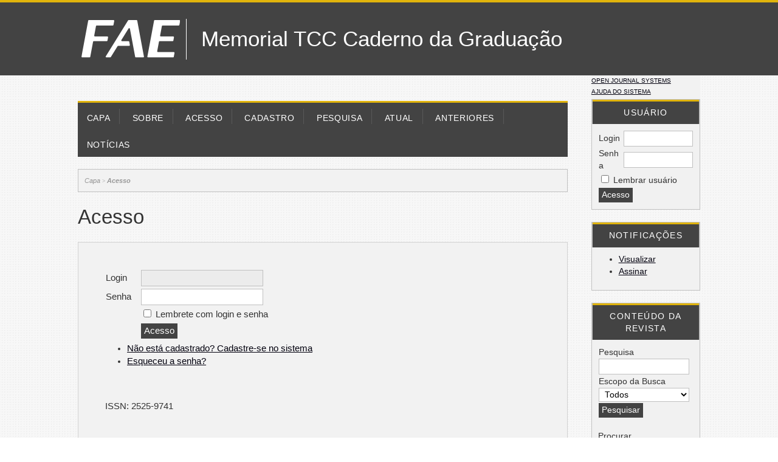

--- FILE ---
content_type: text/html; charset=utf-8
request_url: https://cadernotcc.fae.edu/cadernotcc/login?source=%2Fcadernotcc%2Fuser
body_size: 3762
content:

<!DOCTYPE html PUBLIC "-//W3C//DTD XHTML 1.0 Transitional//EN"
	"http://www.w3.org/TR/xhtml1/DTD/xhtml1-transitional.dtd">
<html xmlns="http://www.w3.org/1999/xhtml" lang="pt-BR" xml:lang="pt-BR">
<head>
	<meta http-equiv="Content-Type" content="text/html; charset=utf-8" />
	<title>Acesso</title>
	<meta name="description" content="" />
	<meta name="keywords" content="TCC; Monografia" />
	<meta name="generator" content="Open Journal Systems 2.4.8.5" />
	
		<link rel="stylesheet" href="https://cadernotcc.fae.edu/lib/pkp/styles/pkp.css" type="text/css" />
	<link rel="stylesheet" href="https://cadernotcc.fae.edu/lib/pkp/styles/common.css" type="text/css" />
	<link rel="stylesheet" href="https://cadernotcc.fae.edu/styles/common.css" type="text/css" />
	<link rel="stylesheet" href="https://cadernotcc.fae.edu/styles/compiled.css" type="text/css" />


			<script type="text/javascript" src="https://ajax.googleapis.com/ajax/libs/jquery/1.4.4/jquery.min.js"></script>
		<script type="text/javascript" src="https://ajax.googleapis.com/ajax/libs/jqueryui/1.8.6/jquery-ui.min.js"></script>
	


<script type="text/javascript">

//document.write = function(s) {
//	    var scripts = document.getElementsByTagName('script');
//	    var lastScript = scripts[scripts.length-1];
//	    lastScript.insertAdjacentHTML("beforebegin", s);
//	}

</script>

	
	
	<link rel="stylesheet" href="https://cadernotcc.fae.edu/styles/sidebar.css" type="text/css" />		<link rel="stylesheet" href="https://cadernotcc.fae.edu/styles/rightSidebar.css" type="text/css" />	
			<link rel="stylesheet" href="https://cadernotcc.fae.edu/plugins/themes/custom/custom.css" type="text/css" />
			<link rel="stylesheet" href="https://cadernotcc.fae.edu/public/journals/1/journalStyleSheet.css" type="text/css" />
			<link rel="stylesheet" href="https://cadernotcc.fae.edu/plugins/generic/doiInSummary/doi.css" type="text/css" />
			<link rel="stylesheet" href="https://cadernotcc.fae.edu/plugins/blocks/languageToggle/styles/languageToggle.css" type="text/css" />
	
	<!-- Default global locale keys for JavaScript -->
	
<script type="text/javascript">
	jQuery.pkp = jQuery.pkp || { };
	jQuery.pkp.locale = { };
			
				jQuery.pkp.locale.form_dataHasChanged = 'Os dados deste formulário foram alterados. Continuar assim mesmo?';
	</script>
	<!-- Compiled scripts -->
			
<script type="text/javascript" src="https://cadernotcc.fae.edu/lib/pkp/js/lib/jquery/plugins/jquery.tag-it.js"></script>
<script type="text/javascript" src="https://cadernotcc.fae.edu/lib/pkp/js/lib/jquery/plugins/jquery.cookie.js"></script>

<script type="text/javascript" src="https://cadernotcc.fae.edu/lib/pkp/js/functions/fontController.js"></script>
<script type="text/javascript" src="https://cadernotcc.fae.edu/lib/pkp/js/functions/general.js"></script>
<script type="text/javascript" src="https://cadernotcc.fae.edu/lib/pkp/js/functions/jqueryValidatorI18n.js"></script>

<script type="text/javascript" src="https://cadernotcc.fae.edu/lib/pkp/js/classes/Helper.js"></script>
<script type="text/javascript" src="https://cadernotcc.fae.edu/lib/pkp/js/classes/ObjectProxy.js"></script>
<script type="text/javascript" src="https://cadernotcc.fae.edu/lib/pkp/js/classes/Handler.js"></script>
<script type="text/javascript" src="https://cadernotcc.fae.edu/lib/pkp/js/classes/linkAction/LinkActionRequest.js"></script>
<script type="text/javascript" src="https://cadernotcc.fae.edu/lib/pkp/js/classes/features/Feature.js"></script>

<script type="text/javascript" src="https://cadernotcc.fae.edu/lib/pkp/js/controllers/SiteHandler.js"></script><!-- Included only for namespace definition -->
<script type="text/javascript" src="https://cadernotcc.fae.edu/lib/pkp/js/controllers/UrlInDivHandler.js"></script>
<script type="text/javascript" src="https://cadernotcc.fae.edu/lib/pkp/js/controllers/AutocompleteHandler.js"></script>
<script type="text/javascript" src="https://cadernotcc.fae.edu/lib/pkp/js/controllers/ExtrasOnDemandHandler.js"></script>
<script type="text/javascript" src="https://cadernotcc.fae.edu/lib/pkp/js/controllers/form/FormHandler.js"></script>
<script type="text/javascript" src="https://cadernotcc.fae.edu/lib/pkp/js/controllers/form/AjaxFormHandler.js"></script>
<script type="text/javascript" src="https://cadernotcc.fae.edu/lib/pkp/js/controllers/form/ClientFormHandler.js"></script>
<script type="text/javascript" src="https://cadernotcc.fae.edu/lib/pkp/js/controllers/grid/GridHandler.js"></script>
<script type="text/javascript" src="https://cadernotcc.fae.edu/lib/pkp/js/controllers/linkAction/LinkActionHandler.js"></script>

<script type="text/javascript" src="https://cadernotcc.fae.edu/js/pages/search/SearchFormHandler.js"></script>
<script type="text/javascript" src="https://cadernotcc.fae.edu/js/statistics/ReportGeneratorFormHandler.js"></script>
<script type="text/javascript" src="https://cadernotcc.fae.edu/plugins/generic/lucene/js/LuceneAutocompleteHandler.js"></script>

<script type="text/javascript" src="https://cadernotcc.fae.edu/lib/pkp/js/lib/jquery/plugins/jquery.pkp.js"></script>	
	<!-- Form validation -->
	<script type="text/javascript" src="https://cadernotcc.fae.edu/lib/pkp/js/lib/jquery/plugins/validate/jquery.validate.js"></script>
	<script type="text/javascript">
		<!--
		// initialise plugins
		
		$(function(){
			jqueryValidatorI18n("https://cadernotcc.fae.edu", "pt_BR"); // include the appropriate validation localization
			
			$(".tagit").live('click', function() {
				$(this).find('input').focus();
			});
		});
		// -->
		
	</script>

		
</head>
<body id="pkp-user-login">
<div id="container">

<div id="header">
<div id="headerTitle">
<h1>
	<img src="https://cadernotcc.fae.edu/public/journals/1/pageHeaderLogoImage_pt_BR.png" width="203" height="80" alt="Logo do cabeçalho da página" />
	Memorial TCC Caderno da Graduação
</h1>
</div>
</div>

<div id="body">

	<div id="sidebar">
							<div id="rightSidebar">
				<div class="block" id="sidebarDevelopedBy">
	<a class="blockTitle" href="http://pkp.sfu.ca/ojs/" id="developedBy">Open Journal Systems</a>
</div><div class="block" id="sidebarHelp">
	<a class="blockTitle" href="javascript:openHelp('https://cadernotcc.fae.edu/cadernotcc/help/view/user/topic/000003')">Ajuda do sistema</a>
</div><div class="block" id="sidebarUser">
			<span class="blockTitle">Usuário</span>
	
												<form method="post" action="https://cadernotcc.fae.edu/cadernotcc/login/signIn">
					<table>
						<tr>
							<td><label for="sidebar-username">Login</label></td>
							<td><input type="text" id="sidebar-username" name="username" value="" size="12" maxlength="32" class="textField" /></td>
						</tr>
						<tr>
							<td><label for="sidebar-password">Senha</label></td>
							<td><input type="password" id="sidebar-password" name="password" value="" size="12" class="textField" /></td>
						</tr>
						<tr>
							<td colspan="2"><input type="checkbox" id="remember" name="remember" value="1" /> <label for="remember">Lembrar usuário</label></td>
						</tr>
						<tr>
							<td colspan="2"><input type="submit" value="Acesso" class="button" /></td>
						</tr>
					</table>
				</form>
						</div> <div class="block" id="notification">
	<span class="blockTitle">Notificações</span>
	<ul>
					<li><a href="https://cadernotcc.fae.edu/cadernotcc/notification">Visualizar</a></li>
			<li><a href="https://cadernotcc.fae.edu/cadernotcc/notification/subscribeMailList">Assinar</a></li>
			</ul>
</div>

<div class="block" id="sidebarNavigation">
	<span class="blockTitle">Conteúdo da revista</span>

	
	
	<form id="simpleSearchForm" action="https://cadernotcc.fae.edu/cadernotcc/search/search">
				<table id="simpleSearchInput">
			<tr>
				<td>
													<label for="simpleQuery">Pesquisa <br />
					<input type="text" id="simpleQuery" name="simpleQuery" size="15" maxlength="255" value="" class="textField" /></label>
								</td>
			</tr>
			<tr>
				<td><label for="searchField">
				Escopo da Busca
				<br />
				<select id="searchField" name="searchField" size="1" class="selectMenu">
					<option label="Todos" value="query">Todos</option>
<option label="Autor" value="authors">Autor</option>
<option label="Título" value="title">Título</option>
<option label="Resumo" value="abstract">Resumo</option>
<option label="Termos indexados" value="indexTerms">Termos indexados</option>
<option label="Texto Completo" value="galleyFullText">Texto Completo</option>

				</select></label>
				</td>
			</tr>
			<tr>
				<td><input type="submit" value="Pesquisar" class="button" /></td>
			</tr>
		</table>
	</form>

	<br />

		<span class="blockSubtitle">Procurar</span>
	<ul>
		<li><a href="https://cadernotcc.fae.edu/cadernotcc/issue/archive">Por Edição</a></li>
		<li><a href="https://cadernotcc.fae.edu/cadernotcc/search/authors">Por Autor</a></li>
		<li><a href="https://cadernotcc.fae.edu/cadernotcc/search/titles">Por Título</a></li>
		
			</ul>
	</div>
<div class="block" id="sidebarInformation">
	<span class="blockTitle">Informações</span>
	<ul>
		<li><a href="https://cadernotcc.fae.edu/cadernotcc/information/readers">Para Leitores</a></li>		<li><a href="https://cadernotcc.fae.edu/cadernotcc/information/authors">Para Autores</a></li>		<li><a href="https://cadernotcc.fae.edu/cadernotcc/information/librarians">Para Bibliotecários</a></li>	</ul>
</div>

<!-- Add javascript required for font sizer -->
<script type="text/javascript">
	<!--
	$(function(){
		fontSize("#sizer", "body", 9, 16, 32, ""); // Initialize the font sizer
	});
	// -->
</script>

<div class="block" id="sidebarFontSize" style="margin-bottom: 4px;">
	<span class="blockTitle">Tamanho de fonte</span>
	<div id="sizer"></div>
</div>
<br />
			</div>
			</div>

<div id="main">
<div id="navbar">
	<ul class="menu">
		<li id="home"><a href="https://cadernotcc.fae.edu/cadernotcc/index">Capa</a></li>
		<li id="about"><a href="https://cadernotcc.fae.edu/cadernotcc/about">Sobre</a></li>

					<li id="login"><a href="https://cadernotcc.fae.edu/cadernotcc/login">Acesso</a></li>
							<li id="register"><a href="https://cadernotcc.fae.edu/cadernotcc/user/register">Cadastro</a></li>
												<li id="search"><a href="https://cadernotcc.fae.edu/cadernotcc/search">Pesquisa</a></li>
		
					<li id="current"><a href="https://cadernotcc.fae.edu/cadernotcc/issue/current">Atual</a></li>
			<li id="archives"><a href="https://cadernotcc.fae.edu/cadernotcc/issue/archive">Anteriores</a></li>
		
					<li id="announcements"><a href="https://cadernotcc.fae.edu/cadernotcc/announcement">Notícias</a></li>
				

								</ul>
</div>
<div id="breadcrumb">
	<a href="https://cadernotcc.fae.edu/cadernotcc/index">Capa</a> &gt;
			<a href="https://cadernotcc.fae.edu/cadernotcc/login?source=%2Fcadernotcc%2Fuser" class="current">Acesso</a></div>

<h2>Acesso</h2>


<div id="content">




	<form id="signinForm" method="post" action="https://cadernotcc.fae.edu/cadernotcc/login/signIn">


<input type="hidden" name="source" value="/cadernotcc/user" />

	<table id="signinTable" class="data">
	<tr>
		<td class="label"><label for="loginUsername">Login</label></td>
		<td class="value"><input type="text" id="loginUsername" name="username" value="" size="20" maxlength="32" class="textField" /></td>
	</tr>
	<tr>
		<td class="label"><label for="loginPassword">Senha</label></td>
		<td class="value"><input type="password" id="loginPassword" name="password" value="" size="20" class="textField" /></td>
	</tr>
		<tr valign="middle">
		<td></td>
		<td class="value"><input type="checkbox" id="loginRemember" name="remember" value="1" /> <label for="loginRemember">Lembrete com login e senha</label></td>
	</tr>
		<tr>
		<td></td>
		<td><input type="submit" value="Acesso" class="button" /></td>
	</tr>
	</table>

	<ul>
		<li><a href="https://cadernotcc.fae.edu/cadernotcc/user/register">Não está cadastrado? Cadastre-se no sistema</a></li>		<li><a href="https://cadernotcc.fae.edu/cadernotcc/login/lostPassword">Esqueceu a senha?</a></li>
	</ul>

<script type="text/javascript">
<!--
	document.getElementById('loginUsername').focus();
// -->
</script>
</form>
					<!-- Piwik -->
					<script type="text/javascript">
					var _paq = _paq || [];
					(function(){ var u="https://piwik.lepidus.com.br/";
					_paq.push(['setSiteId', 169]);
					_paq.push(['setTrackerUrl', u+'piwik.php']);
					_paq.push(['trackPageView']);
					_paq.push(['enableLinkTracking']);
					var d=document, g=d.createElement('script'), s=d.getElementsByTagName('script')[0]; g.type='text/javascript'; g.defer=true; g.async=true; g.src=u+'piwik.js';
					s.parentNode.insertBefore(g,s); })();
					</script><noscript><p><img src="https://piwik.lepidus.com.br/piwik.php?idsite=169&rec=1" style="border:0" alt="" /></p></noscript>
					<!-- End Piwik Tag -->
	<br /><br />
	<div id="pageFooter">ISSN: 2525-9741</div>
</div><!-- content -->
</div><!-- main -->
</div><!-- body -->



</div><!-- container -->
</body>
</html>


--- FILE ---
content_type: text/css
request_url: https://cadernotcc.fae.edu/plugins/themes/custom/custom.css
body_size: 193
content:
#header {background-color: #000033;}
#footer {background-color: #000033;}
table.listing tr.fastTracked {background-color: #000033;}
a {color: ;}
a:link {color: ;}
a:active {color: ;}
a:visited {color: ;}
a:hover {color: ;}
input.defaultButton {color: ;}
body {background-color: ;}
input.defaultButton {background-color: ;}
body {color: ;}
input.defaultButton {color: ;}


--- FILE ---
content_type: text/css
request_url: https://cadernotcc.fae.edu/public/journals/1/journalStyleSheet.css
body_size: 3048
content:
@charset "utf-8";

*, #header h1, #main h2, #main h3, #content h4, #main h4 {
  font-family: Georgia, "Helvetica Neue", Arial, Helvetica, sans-serif !important;
}

#container {
	font-size: 1.3em;
    width: 100% !important;
    min-width: initial !important;
}

#header h1,
h1 {
	font-size: 1.6rem;
}

#main h2,
h2 {
	font-size: 1.4rem;
}

#main h3,
h3 {
	font-size: 1.3rem;
}


body {
  background: #ffffff url(http://www.fae.edu/img/bg-psicofae.png) repeat;
  padding-top: 0px;
    color: #333333 !important;
}

/********* HEADER ************/

#headerTitle {
  text-align: center;
  width: 100%;
  border-top: 4px solid #e1b40c;
}

#header h1 {
  color: #FFF;
  font-size: 35px;
  line-height: 80px;
  padding-top: 20px;
  padding-bottom: 20px;
  background-image: none !important;
}

#header h1 img {
	float: left;
}  
#header h1::after {
  content: "";
  position: absolute;
  top: 0;
  left: 0;
  width: 100%;
  height: 100%;
}

#header {
  background-color: rgba(67, 67, 67, 1);
  color: #FFF;
  margin-bottom: 0;
  position: relative;
}

/********************************************/
/**** Barra Lateral ***/

#rightSidebar {
  float: right;
  width: 14%;
  padding: 0em 0em 1em 0em;
  font-size: 0.65em;
  height: 100%;
  margin-right: 10%;
  margin-left: 2%;
}

/********************************************/


#journalDescription,
#articleAbstract p {
	text-align: justify;
}

#rodapeLepidus {
  border-top-color: rgb(67, 67, 67);
  background-color: #434343 !important;
  color: #ffffff;
}

#rodapeLepidus p {
  font-family: Helvetica, Arial, sans-serif;
  font-size: 11pt;
  margin: 0;
  padding: 0;
  font-size: .8em !important;
}

#rodapeLepidus img {
  height: 30px !important;
  opacity: 0.8 !important;
}

#sidebarNavbar li {
	margin-bottom: 10px;
}

#sidebarNavbar a {
	font-size: 1.1em;
	text-decoration: none;
	padding: 2px 10px;
	display: block;
	border-width: 0 0 0 5px;
	border-style: solid;
	border-color: transparent;
}

#sidebarNavbar a:hover {
	background-color: rgb(121, 116, 170);
	border-color: rgb(56, 50, 118);
}

#sidebarNavbar ul {
	margin: 10px 0 5px 0;
	list-style: none;
	padding: 0;
}

* {
	font-family: Verdana, sans-serif !important;
	line-height: 1.5;
}

h1 {
	font-size: 1.7em !important;
}

h2 {
	font-size: 1.6em !important;
}

h3 {
	font-size: 1.4em !important;
}

h4 {
	font-size: 1.3em !important;
}

h5 {
	font-size: 1.2em !important;
}


#homepageImage img {
	width: 50%;
	height: 50%;
}

a,
a:link,
a:visited {
	color: rgb(2, 0, 14);
}

a:hover,
a:hover:link,
a:hover:visited {
	background-color: rgba(224,223,236, 0.1);
}

#topBar,
#content #announcementList .intro {
	display: none;
}

#main {
	padding-top: 0;
}

div.separator {
  border-bottom-color: rgb(67, 67, 67);
  border-bottom-style: solid;
}

#breadcrumb {
  /* margin-top: 12px; */
  margin-top: 20px;
  font-weight: normal;
    background-color: #F2F2F2;
  border: 1px solid #c1c1c1;
  padding: 10px;
  color: #B8B8B8;
  font-size: 9px;
}

#content {
  border: 1px solid rgb(210, 210, 210);
  border-top-style: solid;
  border-top-width: 1px;
  background-color: #F2F2F2;
  padding: 3em;
}

table.listing td.headseparator {
	border-top-color: rgb(56, 50, 118);
	border-top-style: solid;
}

table.listing td.endseparator {
	border-top-color: rgb(56, 50, 118);
	border-top-style: solid;
}

table.announcements td.endseparator, table.announcements td.separator {
  border-top-color: rgb(67, 67, 67);
  border-top-style: solid;
}

#breadcrumb a {
  font-size: 0.7rem;
  color: #999999;
  font-style: italic;
}

#sidebar div.block {
  background-color: #f1f1f1;
  border: 1px #c1c1c1 solid;
  padding: 10px;
  margin-bottom: 20px;
}

#sidebar input[type="text"],
#sidebar input[type="password"] {
	box-sizing: border-box;
	width: 100%;
}

#sidebar div.block span.blockTitle::after {
  content: "";
  background-image:none !important;
  background: none;
  opacity: 1 !important;
  position: absolute;
  top: 0;
  left: 0;
  width: 100%;
  height: 100%;
  border-top: 3px solid #e1b40c;
}

#sidebar div.block span.blockTitle {
  background-color: #434343;
  color: #ffffff;
  margin: -10px;
  margin-bottom: 10px;
  padding: .9em 0 .6em;
  position: relative;
  text-align: center;
  border-left: 1px #c1c1c1 solid;
  border-right: 1px #c1c1c1 solid;

}

#sidebar {
	word-break: break-word;
}

#sidebar #sidebarFontSize #sizer {
	text-align: center;
}

#sidebar #sidebarFontSize #sizer a {
	display: inline-block;
	float: none;
	margin: 0 5px;
	padding: 0;
}

#sidebar #sidebarKeywordCloud a span {
	font-size: 1em !important;
}

#sidebar #sidebarWebFeed {
	text-align: center;
}

#sidebar #sidebarWebFeed br {
	display: none;
}

#sidebar #sidebarWebFeed a,
#sidebar #sidebarWebFeed a img {
	margin: 0;
	padding: 0;
}

#sidebar #sidebarWebFeed a {
	display: block;
	margin-bottom: 5px;
}

#sidebarFlagLanguageToggle .langFlag {
	margin-bottom: 0 !important;
	padding-bottom: 0 !important;
}

#sidebar #sidebarDevelopedBy,
#sidebar #sidebarHelp {
	background: none;
	border: none;
}

#rodapeDaPagina {
	background-color: rgba(224,223,236, 0.07);
	border: 1px rgba(203, 0, 0, 0.5) solid;
	padding: 10px;
}

textarea, textarea.textArea, input[type="text"], input[type="file"], input[type="password"], select.selectMenu, select {
  border-color: rgb(192, 192, 192);
  border-style: solid;
  border-width: 1px;
  background-color: #FFF;
  padding: 2px 5px;
}

textarea:focus,
textarea.textArea:focus,
input[type="text"]:focus,
input[type="file"]:focus,
input[type="password"]:focus,
select.selectMenu:focus,
select:focus,
option:focus,
input[type="button"]:focus,
input[type="submit"]:focus,
input[type="button"]:active,
input[type="submit"]:active {
	outline: none;
	background-color: rgb(236, 236, 236);
}

input:-webkit-autofill {
	background-color: rgb(56, 50, 118); !important;
}

input[type="button"], input[type="submit"] {
  border: none;
  background-color: rgb(67, 67, 67);
  color: #FFF;
  padding: 2px 5px;
}

input[type="button"]:hover, input[type="submit"]:hover {
  background-color: rgb(118, 118, 118);
  cursor: pointer;
}

.tocArticle {
	background-color: rgba(224,223,236, 0.07);
	margin-top: 6px;
	margin-bottom: 6px;
	padding: 10px;
}


/******************************************/

.rightSidebar ul {
	list-style: none !important;
	padding: 0 0 0 1em !important;
}

.rightSidebar ul li {
	
}

.rightSidebar ul li:before {
  content: ">";
  font-weight: bold;
  color: #434343;
  padding-left: 5px;
}

.rightSidebar ul li a{
	
}

ul.steplist {
  margin: 0;
  padding: 0;
  list-style-type: decimal;
  background-color: #434343 !important;
    
  height: 1.5em;
}

ul.steplist a {
  text-decoration: none;
  color: #fff;
  padding: 5px 12px;
}

#content h3, #content h4 {
  font-weight: bold !important;
  }


/********NAVE ******/

#navbar {
    border: none;
    padding-top: 0;
    padding-bottom: 2px;
    margin-top: 0;
    background-color: #434343;
    min-height: 3em;
    margin-top: 2em;
    border-top: 3px solid #e1b40c;
}

#navbar li {
    padding: 1px;
    border-right: 1px solid #595959;
}

#navbar li:last-child {
    border-right: 0;
}

#navbar a, #navbar a:link, #navbar a:visited {
    background-color: rgba(67, 67, 67, 1);
    color: #ffffff;
    font-size: 0.85rem;
    display: inline-block;
    margin-top: 10px;
    padding: .5em 1em;
    /* border-top: 3px solid #e1b40c; */
}


@media (max-width: 1400px) {
    ul.menu {
        margin: 0 auto;
        padding: 0;
        width: 100% !important;
    }

    #sidebar #sidebarHelp {
        margin: 0;
        background-color: #F2F2F2;
        font-size: 9px;
        text-transform: uppercase;
        padding: 1px 0 5px;
    }

    #sidebar #sidebarDevelopedBy {
        margin: 0;
        background-color: #F2F2F2;
        float: none !important;
        font-size: 9px;
        text-transform: uppercase;
        padding: 2px 0;
    }

}

@media (max-width: 1400px) and (min-width: 1272){
    #navbar a, #navbar a:link, #navbar a:visited {
        background-color: rgba(67, 67, 67, 1);
        color: #ffffff;
        font-size: 0.85rem;
        display: inline-block;
        margin-top: 10px;
        padding: .5em 1em !important;
        /* border-top: 3px solid #e1b40c; */
    }
}
@media (max-width: 1271px) {

    #navbar a, #navbar a:link, #navbar a:visited {
    background-color: rgba(67, 67, 67, 1);
    color: #ffffff;
    font-size: 0.85rem;
    display: inline-block;
    margin-top: 10px;
    padding: .5em .2em !important;
    /* border-top: 3px solid #e1b40c; */
    }

}

@media (min-width: 1401px) and (max-width: 1700px) {
    ul.menu {
      width: 90% !important;
    }
}

@media (max-width: 550px) {
    #rightSidebar {
      float: right;
      width: 26%;
      padding: 0em 0em 0em 0em;
      font-size: 0.55em;
      height: 100%;
      margin-right: 0%;
      margin-left: 0%;
    }

    #rightSidebar ul {
        margin: 0.25em 0 0.75em 0;
        padding: 0 0 0 0.5em !important;
          list-style: none !important;
    }

    #navbar a, #navbar a:link, #navbar a:visited {
        font-size: 0.55rem !important;
    }

    h2 {
        font-size: 1em !important;
    }

    .headerTitle>img {
        width: 100% !important;
        height: auto !important;
    }
}

#navbar a:hover, #navbar a:hover:link, #navbar a:hover:visited {
  background-color: rgba(67, 67, 67, 1);
  color: #e1b40c;
}

ul.menu {
    margin: 0 auto;
    padding: 0;
    width: 75%;
}

/*******/

#sidebar #sidebarDevelopedBy {
    margin: 0;
    background-color: #F2F2F2;
    float: left;
    font-size: 10px;
    text-transform: uppercase;
}

#sidebar #sidebarHelp {
    margin: 0;
    background-color: #F2F2F2;
    font-size: 10px;
    text-transform: uppercase;
}